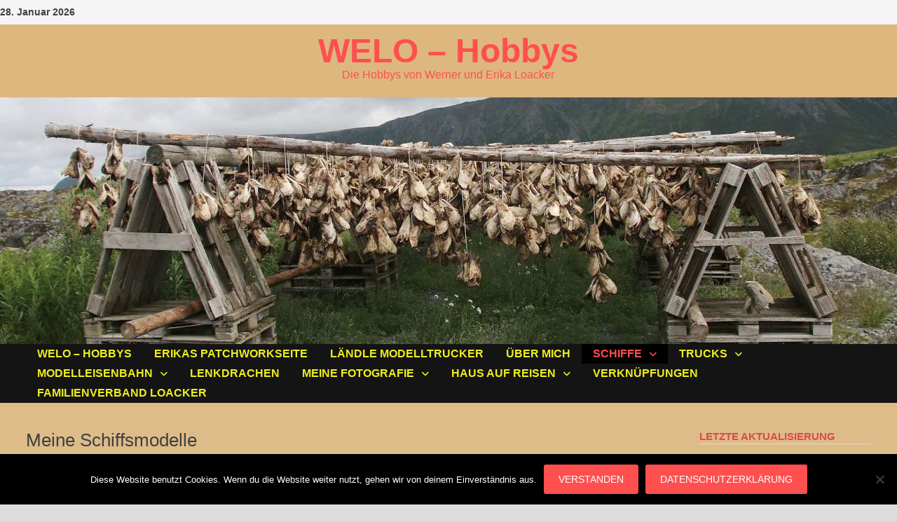

--- FILE ---
content_type: text/html; charset=UTF-8
request_url: https://www.welo-hobbys.at/schiffsmodelle/
body_size: 59978
content:
<!doctype html>
<html lang="de">
<head>
	<meta charset="UTF-8">
	<meta name="viewport" content="width=device-width, initial-scale=1">
	<link rel="profile" href="https://gmpg.org/xfn/11">

	<title>Meine Schiffsmodelle &#8211; WELO &#8211; Hobbys</title>
<meta name='robots' content='max-image-preview:large' />
<link rel="alternate" type="application/rss+xml" title="WELO - Hobbys &raquo; Feed" href="https://www.welo-hobbys.at/feed/" />
<link rel="alternate" type="application/rss+xml" title="WELO - Hobbys &raquo; Kommentar-Feed" href="https://www.welo-hobbys.at/comments/feed/" />
<link rel="alternate" title="oEmbed (JSON)" type="application/json+oembed" href="https://www.welo-hobbys.at/wp-json/oembed/1.0/embed?url=https%3A%2F%2Fwww.welo-hobbys.at%2Fschiffsmodelle%2F" />
<link rel="alternate" title="oEmbed (XML)" type="text/xml+oembed" href="https://www.welo-hobbys.at/wp-json/oembed/1.0/embed?url=https%3A%2F%2Fwww.welo-hobbys.at%2Fschiffsmodelle%2F&#038;format=xml" />
<style id='wp-img-auto-sizes-contain-inline-css' type='text/css'>
img:is([sizes=auto i],[sizes^="auto," i]){contain-intrinsic-size:3000px 1500px}
/*# sourceURL=wp-img-auto-sizes-contain-inline-css */
</style>
<style id='wp-emoji-styles-inline-css' type='text/css'>

	img.wp-smiley, img.emoji {
		display: inline !important;
		border: none !important;
		box-shadow: none !important;
		height: 1em !important;
		width: 1em !important;
		margin: 0 0.07em !important;
		vertical-align: -0.1em !important;
		background: none !important;
		padding: 0 !important;
	}
/*# sourceURL=wp-emoji-styles-inline-css */
</style>
<style id='wp-block-library-inline-css' type='text/css'>
:root{--wp-block-synced-color:#7a00df;--wp-block-synced-color--rgb:122,0,223;--wp-bound-block-color:var(--wp-block-synced-color);--wp-editor-canvas-background:#ddd;--wp-admin-theme-color:#007cba;--wp-admin-theme-color--rgb:0,124,186;--wp-admin-theme-color-darker-10:#006ba1;--wp-admin-theme-color-darker-10--rgb:0,107,160.5;--wp-admin-theme-color-darker-20:#005a87;--wp-admin-theme-color-darker-20--rgb:0,90,135;--wp-admin-border-width-focus:2px}@media (min-resolution:192dpi){:root{--wp-admin-border-width-focus:1.5px}}.wp-element-button{cursor:pointer}:root .has-very-light-gray-background-color{background-color:#eee}:root .has-very-dark-gray-background-color{background-color:#313131}:root .has-very-light-gray-color{color:#eee}:root .has-very-dark-gray-color{color:#313131}:root .has-vivid-green-cyan-to-vivid-cyan-blue-gradient-background{background:linear-gradient(135deg,#00d084,#0693e3)}:root .has-purple-crush-gradient-background{background:linear-gradient(135deg,#34e2e4,#4721fb 50%,#ab1dfe)}:root .has-hazy-dawn-gradient-background{background:linear-gradient(135deg,#faaca8,#dad0ec)}:root .has-subdued-olive-gradient-background{background:linear-gradient(135deg,#fafae1,#67a671)}:root .has-atomic-cream-gradient-background{background:linear-gradient(135deg,#fdd79a,#004a59)}:root .has-nightshade-gradient-background{background:linear-gradient(135deg,#330968,#31cdcf)}:root .has-midnight-gradient-background{background:linear-gradient(135deg,#020381,#2874fc)}:root{--wp--preset--font-size--normal:16px;--wp--preset--font-size--huge:42px}.has-regular-font-size{font-size:1em}.has-larger-font-size{font-size:2.625em}.has-normal-font-size{font-size:var(--wp--preset--font-size--normal)}.has-huge-font-size{font-size:var(--wp--preset--font-size--huge)}.has-text-align-center{text-align:center}.has-text-align-left{text-align:left}.has-text-align-right{text-align:right}.has-fit-text{white-space:nowrap!important}#end-resizable-editor-section{display:none}.aligncenter{clear:both}.items-justified-left{justify-content:flex-start}.items-justified-center{justify-content:center}.items-justified-right{justify-content:flex-end}.items-justified-space-between{justify-content:space-between}.screen-reader-text{border:0;clip-path:inset(50%);height:1px;margin:-1px;overflow:hidden;padding:0;position:absolute;width:1px;word-wrap:normal!important}.screen-reader-text:focus{background-color:#ddd;clip-path:none;color:#444;display:block;font-size:1em;height:auto;left:5px;line-height:normal;padding:15px 23px 14px;text-decoration:none;top:5px;width:auto;z-index:100000}html :where(.has-border-color){border-style:solid}html :where([style*=border-top-color]){border-top-style:solid}html :where([style*=border-right-color]){border-right-style:solid}html :where([style*=border-bottom-color]){border-bottom-style:solid}html :where([style*=border-left-color]){border-left-style:solid}html :where([style*=border-width]){border-style:solid}html :where([style*=border-top-width]){border-top-style:solid}html :where([style*=border-right-width]){border-right-style:solid}html :where([style*=border-bottom-width]){border-bottom-style:solid}html :where([style*=border-left-width]){border-left-style:solid}html :where(img[class*=wp-image-]){height:auto;max-width:100%}:where(figure){margin:0 0 1em}html :where(.is-position-sticky){--wp-admin--admin-bar--position-offset:var(--wp-admin--admin-bar--height,0px)}@media screen and (max-width:600px){html :where(.is-position-sticky){--wp-admin--admin-bar--position-offset:0px}}

/*# sourceURL=wp-block-library-inline-css */
</style><style id='global-styles-inline-css' type='text/css'>
:root{--wp--preset--aspect-ratio--square: 1;--wp--preset--aspect-ratio--4-3: 4/3;--wp--preset--aspect-ratio--3-4: 3/4;--wp--preset--aspect-ratio--3-2: 3/2;--wp--preset--aspect-ratio--2-3: 2/3;--wp--preset--aspect-ratio--16-9: 16/9;--wp--preset--aspect-ratio--9-16: 9/16;--wp--preset--color--black: #000000;--wp--preset--color--cyan-bluish-gray: #abb8c3;--wp--preset--color--white: #ffffff;--wp--preset--color--pale-pink: #f78da7;--wp--preset--color--vivid-red: #cf2e2e;--wp--preset--color--luminous-vivid-orange: #ff6900;--wp--preset--color--luminous-vivid-amber: #fcb900;--wp--preset--color--light-green-cyan: #7bdcb5;--wp--preset--color--vivid-green-cyan: #00d084;--wp--preset--color--pale-cyan-blue: #8ed1fc;--wp--preset--color--vivid-cyan-blue: #0693e3;--wp--preset--color--vivid-purple: #9b51e0;--wp--preset--gradient--vivid-cyan-blue-to-vivid-purple: linear-gradient(135deg,rgb(6,147,227) 0%,rgb(155,81,224) 100%);--wp--preset--gradient--light-green-cyan-to-vivid-green-cyan: linear-gradient(135deg,rgb(122,220,180) 0%,rgb(0,208,130) 100%);--wp--preset--gradient--luminous-vivid-amber-to-luminous-vivid-orange: linear-gradient(135deg,rgb(252,185,0) 0%,rgb(255,105,0) 100%);--wp--preset--gradient--luminous-vivid-orange-to-vivid-red: linear-gradient(135deg,rgb(255,105,0) 0%,rgb(207,46,46) 100%);--wp--preset--gradient--very-light-gray-to-cyan-bluish-gray: linear-gradient(135deg,rgb(238,238,238) 0%,rgb(169,184,195) 100%);--wp--preset--gradient--cool-to-warm-spectrum: linear-gradient(135deg,rgb(74,234,220) 0%,rgb(151,120,209) 20%,rgb(207,42,186) 40%,rgb(238,44,130) 60%,rgb(251,105,98) 80%,rgb(254,248,76) 100%);--wp--preset--gradient--blush-light-purple: linear-gradient(135deg,rgb(255,206,236) 0%,rgb(152,150,240) 100%);--wp--preset--gradient--blush-bordeaux: linear-gradient(135deg,rgb(254,205,165) 0%,rgb(254,45,45) 50%,rgb(107,0,62) 100%);--wp--preset--gradient--luminous-dusk: linear-gradient(135deg,rgb(255,203,112) 0%,rgb(199,81,192) 50%,rgb(65,88,208) 100%);--wp--preset--gradient--pale-ocean: linear-gradient(135deg,rgb(255,245,203) 0%,rgb(182,227,212) 50%,rgb(51,167,181) 100%);--wp--preset--gradient--electric-grass: linear-gradient(135deg,rgb(202,248,128) 0%,rgb(113,206,126) 100%);--wp--preset--gradient--midnight: linear-gradient(135deg,rgb(2,3,129) 0%,rgb(40,116,252) 100%);--wp--preset--font-size--small: 13px;--wp--preset--font-size--medium: 20px;--wp--preset--font-size--large: 36px;--wp--preset--font-size--x-large: 42px;--wp--preset--spacing--20: 0.44rem;--wp--preset--spacing--30: 0.67rem;--wp--preset--spacing--40: 1rem;--wp--preset--spacing--50: 1.5rem;--wp--preset--spacing--60: 2.25rem;--wp--preset--spacing--70: 3.38rem;--wp--preset--spacing--80: 5.06rem;--wp--preset--shadow--natural: 6px 6px 9px rgba(0, 0, 0, 0.2);--wp--preset--shadow--deep: 12px 12px 50px rgba(0, 0, 0, 0.4);--wp--preset--shadow--sharp: 6px 6px 0px rgba(0, 0, 0, 0.2);--wp--preset--shadow--outlined: 6px 6px 0px -3px rgb(255, 255, 255), 6px 6px rgb(0, 0, 0);--wp--preset--shadow--crisp: 6px 6px 0px rgb(0, 0, 0);}:where(.is-layout-flex){gap: 0.5em;}:where(.is-layout-grid){gap: 0.5em;}body .is-layout-flex{display: flex;}.is-layout-flex{flex-wrap: wrap;align-items: center;}.is-layout-flex > :is(*, div){margin: 0;}body .is-layout-grid{display: grid;}.is-layout-grid > :is(*, div){margin: 0;}:where(.wp-block-columns.is-layout-flex){gap: 2em;}:where(.wp-block-columns.is-layout-grid){gap: 2em;}:where(.wp-block-post-template.is-layout-flex){gap: 1.25em;}:where(.wp-block-post-template.is-layout-grid){gap: 1.25em;}.has-black-color{color: var(--wp--preset--color--black) !important;}.has-cyan-bluish-gray-color{color: var(--wp--preset--color--cyan-bluish-gray) !important;}.has-white-color{color: var(--wp--preset--color--white) !important;}.has-pale-pink-color{color: var(--wp--preset--color--pale-pink) !important;}.has-vivid-red-color{color: var(--wp--preset--color--vivid-red) !important;}.has-luminous-vivid-orange-color{color: var(--wp--preset--color--luminous-vivid-orange) !important;}.has-luminous-vivid-amber-color{color: var(--wp--preset--color--luminous-vivid-amber) !important;}.has-light-green-cyan-color{color: var(--wp--preset--color--light-green-cyan) !important;}.has-vivid-green-cyan-color{color: var(--wp--preset--color--vivid-green-cyan) !important;}.has-pale-cyan-blue-color{color: var(--wp--preset--color--pale-cyan-blue) !important;}.has-vivid-cyan-blue-color{color: var(--wp--preset--color--vivid-cyan-blue) !important;}.has-vivid-purple-color{color: var(--wp--preset--color--vivid-purple) !important;}.has-black-background-color{background-color: var(--wp--preset--color--black) !important;}.has-cyan-bluish-gray-background-color{background-color: var(--wp--preset--color--cyan-bluish-gray) !important;}.has-white-background-color{background-color: var(--wp--preset--color--white) !important;}.has-pale-pink-background-color{background-color: var(--wp--preset--color--pale-pink) !important;}.has-vivid-red-background-color{background-color: var(--wp--preset--color--vivid-red) !important;}.has-luminous-vivid-orange-background-color{background-color: var(--wp--preset--color--luminous-vivid-orange) !important;}.has-luminous-vivid-amber-background-color{background-color: var(--wp--preset--color--luminous-vivid-amber) !important;}.has-light-green-cyan-background-color{background-color: var(--wp--preset--color--light-green-cyan) !important;}.has-vivid-green-cyan-background-color{background-color: var(--wp--preset--color--vivid-green-cyan) !important;}.has-pale-cyan-blue-background-color{background-color: var(--wp--preset--color--pale-cyan-blue) !important;}.has-vivid-cyan-blue-background-color{background-color: var(--wp--preset--color--vivid-cyan-blue) !important;}.has-vivid-purple-background-color{background-color: var(--wp--preset--color--vivid-purple) !important;}.has-black-border-color{border-color: var(--wp--preset--color--black) !important;}.has-cyan-bluish-gray-border-color{border-color: var(--wp--preset--color--cyan-bluish-gray) !important;}.has-white-border-color{border-color: var(--wp--preset--color--white) !important;}.has-pale-pink-border-color{border-color: var(--wp--preset--color--pale-pink) !important;}.has-vivid-red-border-color{border-color: var(--wp--preset--color--vivid-red) !important;}.has-luminous-vivid-orange-border-color{border-color: var(--wp--preset--color--luminous-vivid-orange) !important;}.has-luminous-vivid-amber-border-color{border-color: var(--wp--preset--color--luminous-vivid-amber) !important;}.has-light-green-cyan-border-color{border-color: var(--wp--preset--color--light-green-cyan) !important;}.has-vivid-green-cyan-border-color{border-color: var(--wp--preset--color--vivid-green-cyan) !important;}.has-pale-cyan-blue-border-color{border-color: var(--wp--preset--color--pale-cyan-blue) !important;}.has-vivid-cyan-blue-border-color{border-color: var(--wp--preset--color--vivid-cyan-blue) !important;}.has-vivid-purple-border-color{border-color: var(--wp--preset--color--vivid-purple) !important;}.has-vivid-cyan-blue-to-vivid-purple-gradient-background{background: var(--wp--preset--gradient--vivid-cyan-blue-to-vivid-purple) !important;}.has-light-green-cyan-to-vivid-green-cyan-gradient-background{background: var(--wp--preset--gradient--light-green-cyan-to-vivid-green-cyan) !important;}.has-luminous-vivid-amber-to-luminous-vivid-orange-gradient-background{background: var(--wp--preset--gradient--luminous-vivid-amber-to-luminous-vivid-orange) !important;}.has-luminous-vivid-orange-to-vivid-red-gradient-background{background: var(--wp--preset--gradient--luminous-vivid-orange-to-vivid-red) !important;}.has-very-light-gray-to-cyan-bluish-gray-gradient-background{background: var(--wp--preset--gradient--very-light-gray-to-cyan-bluish-gray) !important;}.has-cool-to-warm-spectrum-gradient-background{background: var(--wp--preset--gradient--cool-to-warm-spectrum) !important;}.has-blush-light-purple-gradient-background{background: var(--wp--preset--gradient--blush-light-purple) !important;}.has-blush-bordeaux-gradient-background{background: var(--wp--preset--gradient--blush-bordeaux) !important;}.has-luminous-dusk-gradient-background{background: var(--wp--preset--gradient--luminous-dusk) !important;}.has-pale-ocean-gradient-background{background: var(--wp--preset--gradient--pale-ocean) !important;}.has-electric-grass-gradient-background{background: var(--wp--preset--gradient--electric-grass) !important;}.has-midnight-gradient-background{background: var(--wp--preset--gradient--midnight) !important;}.has-small-font-size{font-size: var(--wp--preset--font-size--small) !important;}.has-medium-font-size{font-size: var(--wp--preset--font-size--medium) !important;}.has-large-font-size{font-size: var(--wp--preset--font-size--large) !important;}.has-x-large-font-size{font-size: var(--wp--preset--font-size--x-large) !important;}
/*# sourceURL=global-styles-inline-css */
</style>

<style id='classic-theme-styles-inline-css' type='text/css'>
/*! This file is auto-generated */
.wp-block-button__link{color:#fff;background-color:#32373c;border-radius:9999px;box-shadow:none;text-decoration:none;padding:calc(.667em + 2px) calc(1.333em + 2px);font-size:1.125em}.wp-block-file__button{background:#32373c;color:#fff;text-decoration:none}
/*# sourceURL=/wp-includes/css/classic-themes.min.css */
</style>
<link rel='stylesheet' id='contact-form-7-css' href='https://www.welo-hobbys.at/wp-content/plugins/contact-form-7/includes/css/styles.css?ver=6.1.4' type='text/css' media='all' />
<link rel='stylesheet' id='cookie-notice-front-css' href='https://www.welo-hobbys.at/wp-content/plugins/cookie-notice/css/front.min.css?ver=2.5.9' type='text/css' media='all' />
<link rel='stylesheet' id='font-awesome-css' href='https://www.welo-hobbys.at/wp-content/themes/bam/assets/fonts/css/all.min.css?ver=6.7.2' type='text/css' media='all' />
<link rel='stylesheet' id='bam-style-css' href='https://www.welo-hobbys.at/wp-content/themes/bam/style.css?ver=1.3.5' type='text/css' media='all' />
<link rel='stylesheet' id='slb_core-css' href='https://www.welo-hobbys.at/wp-content/plugins/simple-lightbox/client/css/app.css?ver=2.9.4' type='text/css' media='all' />
<script type="text/javascript" id="cookie-notice-front-js-before">
/* <![CDATA[ */
var cnArgs = {"ajaxUrl":"https:\/\/www.welo-hobbys.at\/wp-admin\/admin-ajax.php","nonce":"da26f0f78d","hideEffect":"fade","position":"bottom","onScroll":false,"onScrollOffset":100,"onClick":false,"cookieName":"cookie_notice_accepted","cookieTime":2592000,"cookieTimeRejected":2592000,"globalCookie":false,"redirection":false,"cache":false,"revokeCookies":false,"revokeCookiesOpt":"automatic"};

//# sourceURL=cookie-notice-front-js-before
/* ]]> */
</script>
<script type="text/javascript" src="https://www.welo-hobbys.at/wp-content/plugins/cookie-notice/js/front.min.js?ver=2.5.9" id="cookie-notice-front-js"></script>
<link rel="https://api.w.org/" href="https://www.welo-hobbys.at/wp-json/" /><link rel="alternate" title="JSON" type="application/json" href="https://www.welo-hobbys.at/wp-json/wp/v2/pages/537" /><link rel="EditURI" type="application/rsd+xml" title="RSD" href="https://www.welo-hobbys.at/xmlrpc.php?rsd" />
<meta name="generator" content="WordPress 6.9" />
<link rel="canonical" href="https://www.welo-hobbys.at/schiffsmodelle/" />
<link rel='shortlink' href='https://www.welo-hobbys.at/?p=537' />
<!-- Analytics by WP Statistics - https://wp-statistics.com -->
		<style type="text/css">
				</style>
		<style type="text/css" id="custom-background-css">
body.custom-background { background-color: #ddb573; }
</style>
	
		<style type="text/css" id="theme-custom-css">
			/* Header CSS */
                    body.boxed-layout #page {
                        max-width: 1320px;
                    }
                
                    @media ( min-width: 768px ) {
                        #primary {
                            width: 73%;
                        }
                    }
                
                    @media ( min-width: 768px ) {
                        #secondary {
                            width: 22%;
                        }
                    }
                /* Color CSS */
                    .site-title a, .site-description,
                    .site-header.horizontal-style .site-description {
                        color: #ff4f4f;
                    }
                
                    .page-content a:hover,
                    .entry-content a:hover {
                        color: #00aeef;
                    }
                
                    body.boxed-layout.custom-background,
                    body.boxed-layout {
                        background-color: #dddddd;
                    }
                
                    body.boxed-layout #page {
                        background: #ddbc89;
                    }
                
                    body.boxed-layout.custom-background.separate-containers,
                    body.boxed-layout.separate-containers {
                        background-color: #dddddd;
                    }
                
                    body.wide-layout.custom-background.separate-containers,
                    body.wide-layout.separate-containers {
                        background-color: #eeeeee;
                    }
                /* Header CSS */
                        .site-header.default-style .main-navigation ul li a, .site-header.default-style .bam-search-button-icon, .site-header.default-style .menu-toggle { line-height: 28px; }
                        .site-header.default-style .main-navigation ul ul li a { line-height: 1.3; }
                        .site-header.default-style .bam-search-box-container { top: 28px }
                    
                        .site-header.default-style { background-color: #ddb77e; }
                    
                        .site-header.default-style .main-navigation ul li a, .bam-search-button-icon, .menu-toggle { color: #eeee22; }
                    
                        .site-header.default-style .main-navigation ul li a:hover { background-color: #000000; }
                        .site-header.default-style .main-navigation .current_page_item > a, .site-header.default-style .main-navigation .current-menu-item > a, .site-header.default-style .main-navigation .current_page_ancestor > a, .site-header.default-style .main-navigation .current-menu-ancestor > a { background-color: #000000; }
                    
                        .site-header.default-style #site-header-inner {
                            padding-top: 12px;
                        }
                    
                        .site-header.default-style #site-header-inner {
                            padding-bottom: 12px;
                        }
                    /* Top Bar CSS */
                    .bam-topbar, .top-navigation ul ul {
                        background: #f5f5f5;
                    }
                /* Typography CSS */body, button, input, select, optgroup, textarea{font-weight:500;font-size:14px;line-height:1;}h1, h2, h3, h4, h5, h6, .site-title, .bam-entry .entry-title a, .widget-title, .is-style-bam-widget-title, .entry-title, .related-section-title, .related-post-title a, .single .entry-title, .archive .page-title{line-height:1;}h1{font-size:26px;line-height:1.1;}h2{font-size:15px;line-height:1.1;}h3{font-size:25px;}.site-title, .site-header.horizontal-style .site-title{font-weight:700;font-size:48px;line-height:1.1;}.main-navigation ul ul a, .site-header.default-style .main-navigation ul ul a, .site-header.horizontal-style .main-navigation ul ul a{line-height:1;}.page-entry-title{line-height:1;}.widget-title, .is-style-bam-widget-title{font-size:15px;line-height:1;color:#dd4949;}		</style>

	</head>

<body class="wp-singular page-template-default page page-id-537 custom-background wp-embed-responsive wp-theme-bam cookies-not-set boxed-layout right-sidebar one-container">



<div id="page" class="site">
	<a class="skip-link screen-reader-text" href="#content">Zum Inhalt springen</a>

	
<div id="topbar" class="bam-topbar clearfix">

    <div class="container-fluid">

                    <span class="bam-date">28. Januar 2026</span>
        
        
        
    </div>

</div>
	


<header id="masthead" class="site-header default-style">

    
    

<div id="site-header-inner" class="clearfix container center-logo">

    <div class="site-branding">
    <div class="site-branding-inner">

        
        <div class="site-branding-text">
                            <p class="site-title"><a href="https://www.welo-hobbys.at/" rel="home">WELO &#8211; Hobbys</a></p>
                                <p class="site-description">Die Hobbys von Werner und Erika Loacker</p>
                    </div><!-- .site-branding-text -->

    </div><!-- .site-branding-inner -->
</div><!-- .site-branding -->
        
</div><!-- #site-header-inner -->

<div class="th-header-image clearfix"><img src="https://www.welo-hobbys.at/wp-content/uploads/2018/01/cropped-HP-Norwegen-2017-2017-091.jpg" height="352" width="1280" alt="" /></div>

<nav id="site-navigation" class="main-navigation">

    <div id="site-navigation-inner" class="container align-left">
        
        <div class="menu-welo-hobbys-menue-container"><ul id="primary-menu" class="menu"><li id="menu-item-1520" class="menu-item menu-item-type-post_type menu-item-object-page menu-item-home menu-item-1520"><a href="https://www.welo-hobbys.at/">WELO – Hobbys</a></li>
<li id="menu-item-207" class="menu-item menu-item-type-post_type menu-item-object-page menu-item-207"><a href="http://www.welo-hobbys.at/erika">Erikas Patchworkseite</a></li>
<li id="menu-item-195" class="menu-item menu-item-type-post_type menu-item-object-page menu-item-195"><a href="http://www.welo-hobbys.at/laendle-modelltrucker" title="http://welo-hobbys.at/laendle-modelltrucker">Ländle Modelltrucker</a></li>
<li id="menu-item-226" class="menu-item menu-item-type-post_type menu-item-object-page menu-item-226"><a href="https://www.welo-hobbys.at/ueber-mich/">Über mich</a></li>
<li id="menu-item-217" class="menu-item menu-item-type-post_type menu-item-object-page current-menu-ancestor current-menu-parent current_page_parent current_page_ancestor menu-item-has-children menu-item-217"><a href="https://www.welo-hobbys.at/schiffmodelle/">Schiffe</a>
<ul class="sub-menu">
	<li id="menu-item-2368" class="menu-item menu-item-type-post_type menu-item-object-post menu-item-2368"><a href="https://www.welo-hobbys.at/galerie-baubericht-saugbagger/">Baubericht Saugbagger Ludwig Franzius</a></li>
	<li id="menu-item-2371" class="menu-item menu-item-type-post_type menu-item-object-post menu-item-2371"><a href="https://www.welo-hobbys.at/galerie-ludwig-franzius/">Bilder Saugbagger Ludwig Franzius</a></li>
	<li id="menu-item-539" class="menu-item menu-item-type-post_type menu-item-object-page current-menu-item page_item page-item-537 current_page_item menu-item-539"><a href="https://www.welo-hobbys.at/schiffsmodelle/" aria-current="page">Meine Schiffsmodelle</a></li>
</ul>
</li>
<li id="menu-item-802" class="menu-item menu-item-type-post_type menu-item-object-page menu-item-has-children menu-item-802"><a href="https://www.welo-hobbys.at/trucks/">Trucks</a>
<ul class="sub-menu">
	<li id="menu-item-2377" class="menu-item menu-item-type-post_type menu-item-object-post menu-item-2377"><a href="https://www.welo-hobbys.at/galerie-tankstelle/">Projekt Tankstelle</a></li>
	<li id="menu-item-2375" class="menu-item menu-item-type-post_type menu-item-object-post menu-item-2375"><a href="https://www.welo-hobbys.at/projekt-beton-leitwaende/">Projekt Beton-Leitwände</a></li>
	<li id="menu-item-2373" class="menu-item menu-item-type-post_type menu-item-object-post menu-item-2373"><a href="https://www.welo-hobbys.at/galerie-trucks/">Meine Trucks</a></li>
</ul>
</li>
<li id="menu-item-236" class="menu-item menu-item-type-post_type menu-item-object-page menu-item-has-children menu-item-236"><a href="https://www.welo-hobbys.at/modelleisenbahn/">Modelleisenbahn</a>
<ul class="sub-menu">
	<li id="menu-item-1689" class="menu-item menu-item-type-post_type menu-item-object-post menu-item-1689"><a href="https://www.welo-hobbys.at/neubeginn-mit-digitalisierung-november-2011/">Neubeginn 2011</a></li>
	<li id="menu-item-225" class="menu-item menu-item-type-post_type menu-item-object-page menu-item-225"><a href="https://www.welo-hobbys.at/anlagenbilder/">Anlagenbilder 2011 – 2015</a></li>
	<li id="menu-item-1711" class="menu-item menu-item-type-post_type menu-item-object-post menu-item-1711"><a href="https://www.welo-hobbys.at/eisenbahn-neues/">Anlage Neubau 2015</a></li>
	<li id="menu-item-1699" class="menu-item menu-item-type-post_type menu-item-object-post menu-item-1699"><a href="https://www.welo-hobbys.at/neue-anlage-oktober-2015/">Anlagenbilder ab 2015</a></li>
	<li id="menu-item-3141" class="menu-item menu-item-type-post_type menu-item-object-post menu-item-3141"><a href="https://www.welo-hobbys.at/modellbahnanlage-jaenner-2023/">Modellbahnanlage Jänner 2023</a></li>
	<li id="menu-item-3097" class="menu-item menu-item-type-post_type menu-item-object-post menu-item-3097"><a href="https://www.welo-hobbys.at/meine-modellbahnanlage-videos/">Meine Modellbahnanlage Videos</a></li>
	<li id="menu-item-224" class="menu-item menu-item-type-post_type menu-item-object-page menu-item-224"><a href="https://www.welo-hobbys.at/lokomotiven/">Lokomotiven</a></li>
	<li id="menu-item-239" class="menu-item menu-item-type-post_type menu-item-object-page menu-item-239"><a href="https://www.welo-hobbys.at/waggons/">Waggons</a></li>
</ul>
</li>
<li id="menu-item-2380" class="menu-item menu-item-type-post_type menu-item-object-post menu-item-2380"><a href="https://www.welo-hobbys.at/lenkdrachen/">Lenkdrachen</a></li>
<li id="menu-item-1860" class="menu-item menu-item-type-post_type menu-item-object-page menu-item-has-children menu-item-1860"><a href="https://www.welo-hobbys.at/fotografie/">Meine Fotografie</a>
<ul class="sub-menu">
	<li id="menu-item-2056" class="menu-item menu-item-type-post_type menu-item-object-post menu-item-2056"><a href="https://www.welo-hobbys.at/seifenblasen-gefroren-jaenner-2017/">Seifenblasen Gefroren Jänner 2017</a></li>
	<li id="menu-item-2053" class="menu-item menu-item-type-post_type menu-item-object-post menu-item-2053"><a href="https://www.welo-hobbys.at/fotowalking-21-1-2017-zerbrechlich/">Fotowalking  21.1.2017  Zerbrechlich</a></li>
	<li id="menu-item-2054" class="menu-item menu-item-type-post_type menu-item-object-post menu-item-2054"><a href="https://www.welo-hobbys.at/fotowalking-11-6-2015-bewegung/">Fotowalking 11.6.2015 Bewegung</a></li>
	<li id="menu-item-2055" class="menu-item menu-item-type-post_type menu-item-object-post menu-item-2055"><a href="https://www.welo-hobbys.at/fotomaraton-dornbirn-2015/">Fotomaraton Dornbirn 2015</a></li>
	<li id="menu-item-2405" class="menu-item menu-item-type-post_type menu-item-object-post menu-item-2405"><a href="https://www.welo-hobbys.at/floristik/">Floristik</a></li>
</ul>
</li>
<li id="menu-item-2150" class="menu-item menu-item-type-post_type menu-item-object-page menu-item-has-children menu-item-2150"><a href="https://www.welo-hobbys.at/mit-dem-haus-auf-reisen/">Haus auf Reisen</a>
<ul class="sub-menu">
	<li id="menu-item-2797" class="menu-item menu-item-type-post_type menu-item-object-post menu-item-2797"><a href="https://www.welo-hobbys.at/norwegen-tour-2017/">Norwegen Tour 2017</a></li>
	<li id="menu-item-2348" class="menu-item menu-item-type-post_type menu-item-object-post menu-item-2348"><a href="https://www.welo-hobbys.at/norwegen-tour-2014/">Norwegen Tour 2014</a></li>
</ul>
</li>
<li id="menu-item-232" class="menu-item menu-item-type-post_type menu-item-object-page menu-item-232"><a href="https://www.welo-hobbys.at/links/">Verknüpfungen</a></li>
<li id="menu-item-2418" class="menu-item menu-item-type-post_type menu-item-object-page menu-item-2418"><a href="https://www.welo-hobbys.at/familienverband-loacker/">Familienverband LOACKER</a></li>
</ul></div>
        <button class="menu-toggle" aria-controls="primary-menu" aria-expanded="false" data-toggle-target=".mobile-navigation"><i class="fas fa-bars"></i>Menü</button>
        
    </div><!-- .container -->
    
</nav><!-- #site-navigation -->
<div class="mobile-dropdown">
    <nav class="mobile-navigation">
        <div class="menu-welo-hobbys-menue-container"><ul id="primary-menu-mobile" class="menu"><li class="menu-item menu-item-type-post_type menu-item-object-page menu-item-home menu-item-1520"><a href="https://www.welo-hobbys.at/">WELO – Hobbys</a></li>
<li class="menu-item menu-item-type-post_type menu-item-object-page menu-item-207"><a href="http://www.welo-hobbys.at/erika">Erikas Patchworkseite</a></li>
<li class="menu-item menu-item-type-post_type menu-item-object-page menu-item-195"><a href="http://www.welo-hobbys.at/laendle-modelltrucker" title="http://welo-hobbys.at/laendle-modelltrucker">Ländle Modelltrucker</a></li>
<li class="menu-item menu-item-type-post_type menu-item-object-page menu-item-226"><a href="https://www.welo-hobbys.at/ueber-mich/">Über mich</a></li>
<li class="menu-item menu-item-type-post_type menu-item-object-page current-menu-ancestor current-menu-parent current_page_parent current_page_ancestor menu-item-has-children menu-item-217"><a href="https://www.welo-hobbys.at/schiffmodelle/">Schiffe</a><button class="dropdown-toggle" data-toggle-target=".mobile-navigation .menu-item-217 > .sub-menu" aria-expanded="false"><span class="screen-reader-text">Untermenü anzeigen</span></button>
<ul class="sub-menu">
	<li class="menu-item menu-item-type-post_type menu-item-object-post menu-item-2368"><a href="https://www.welo-hobbys.at/galerie-baubericht-saugbagger/">Baubericht Saugbagger Ludwig Franzius</a></li>
	<li class="menu-item menu-item-type-post_type menu-item-object-post menu-item-2371"><a href="https://www.welo-hobbys.at/galerie-ludwig-franzius/">Bilder Saugbagger Ludwig Franzius</a></li>
	<li class="menu-item menu-item-type-post_type menu-item-object-page current-menu-item page_item page-item-537 current_page_item menu-item-539"><a href="https://www.welo-hobbys.at/schiffsmodelle/" aria-current="page">Meine Schiffsmodelle</a></li>
</ul>
</li>
<li class="menu-item menu-item-type-post_type menu-item-object-page menu-item-has-children menu-item-802"><a href="https://www.welo-hobbys.at/trucks/">Trucks</a><button class="dropdown-toggle" data-toggle-target=".mobile-navigation .menu-item-802 > .sub-menu" aria-expanded="false"><span class="screen-reader-text">Untermenü anzeigen</span></button>
<ul class="sub-menu">
	<li class="menu-item menu-item-type-post_type menu-item-object-post menu-item-2377"><a href="https://www.welo-hobbys.at/galerie-tankstelle/">Projekt Tankstelle</a></li>
	<li class="menu-item menu-item-type-post_type menu-item-object-post menu-item-2375"><a href="https://www.welo-hobbys.at/projekt-beton-leitwaende/">Projekt Beton-Leitwände</a></li>
	<li class="menu-item menu-item-type-post_type menu-item-object-post menu-item-2373"><a href="https://www.welo-hobbys.at/galerie-trucks/">Meine Trucks</a></li>
</ul>
</li>
<li class="menu-item menu-item-type-post_type menu-item-object-page menu-item-has-children menu-item-236"><a href="https://www.welo-hobbys.at/modelleisenbahn/">Modelleisenbahn</a><button class="dropdown-toggle" data-toggle-target=".mobile-navigation .menu-item-236 > .sub-menu" aria-expanded="false"><span class="screen-reader-text">Untermenü anzeigen</span></button>
<ul class="sub-menu">
	<li class="menu-item menu-item-type-post_type menu-item-object-post menu-item-1689"><a href="https://www.welo-hobbys.at/neubeginn-mit-digitalisierung-november-2011/">Neubeginn 2011</a></li>
	<li class="menu-item menu-item-type-post_type menu-item-object-page menu-item-225"><a href="https://www.welo-hobbys.at/anlagenbilder/">Anlagenbilder 2011 – 2015</a></li>
	<li class="menu-item menu-item-type-post_type menu-item-object-post menu-item-1711"><a href="https://www.welo-hobbys.at/eisenbahn-neues/">Anlage Neubau 2015</a></li>
	<li class="menu-item menu-item-type-post_type menu-item-object-post menu-item-1699"><a href="https://www.welo-hobbys.at/neue-anlage-oktober-2015/">Anlagenbilder ab 2015</a></li>
	<li class="menu-item menu-item-type-post_type menu-item-object-post menu-item-3141"><a href="https://www.welo-hobbys.at/modellbahnanlage-jaenner-2023/">Modellbahnanlage Jänner 2023</a></li>
	<li class="menu-item menu-item-type-post_type menu-item-object-post menu-item-3097"><a href="https://www.welo-hobbys.at/meine-modellbahnanlage-videos/">Meine Modellbahnanlage Videos</a></li>
	<li class="menu-item menu-item-type-post_type menu-item-object-page menu-item-224"><a href="https://www.welo-hobbys.at/lokomotiven/">Lokomotiven</a></li>
	<li class="menu-item menu-item-type-post_type menu-item-object-page menu-item-239"><a href="https://www.welo-hobbys.at/waggons/">Waggons</a></li>
</ul>
</li>
<li class="menu-item menu-item-type-post_type menu-item-object-post menu-item-2380"><a href="https://www.welo-hobbys.at/lenkdrachen/">Lenkdrachen</a></li>
<li class="menu-item menu-item-type-post_type menu-item-object-page menu-item-has-children menu-item-1860"><a href="https://www.welo-hobbys.at/fotografie/">Meine Fotografie</a><button class="dropdown-toggle" data-toggle-target=".mobile-navigation .menu-item-1860 > .sub-menu" aria-expanded="false"><span class="screen-reader-text">Untermenü anzeigen</span></button>
<ul class="sub-menu">
	<li class="menu-item menu-item-type-post_type menu-item-object-post menu-item-2056"><a href="https://www.welo-hobbys.at/seifenblasen-gefroren-jaenner-2017/">Seifenblasen Gefroren Jänner 2017</a></li>
	<li class="menu-item menu-item-type-post_type menu-item-object-post menu-item-2053"><a href="https://www.welo-hobbys.at/fotowalking-21-1-2017-zerbrechlich/">Fotowalking  21.1.2017  Zerbrechlich</a></li>
	<li class="menu-item menu-item-type-post_type menu-item-object-post menu-item-2054"><a href="https://www.welo-hobbys.at/fotowalking-11-6-2015-bewegung/">Fotowalking 11.6.2015 Bewegung</a></li>
	<li class="menu-item menu-item-type-post_type menu-item-object-post menu-item-2055"><a href="https://www.welo-hobbys.at/fotomaraton-dornbirn-2015/">Fotomaraton Dornbirn 2015</a></li>
	<li class="menu-item menu-item-type-post_type menu-item-object-post menu-item-2405"><a href="https://www.welo-hobbys.at/floristik/">Floristik</a></li>
</ul>
</li>
<li class="menu-item menu-item-type-post_type menu-item-object-page menu-item-has-children menu-item-2150"><a href="https://www.welo-hobbys.at/mit-dem-haus-auf-reisen/">Haus auf Reisen</a><button class="dropdown-toggle" data-toggle-target=".mobile-navigation .menu-item-2150 > .sub-menu" aria-expanded="false"><span class="screen-reader-text">Untermenü anzeigen</span></button>
<ul class="sub-menu">
	<li class="menu-item menu-item-type-post_type menu-item-object-post menu-item-2797"><a href="https://www.welo-hobbys.at/norwegen-tour-2017/">Norwegen Tour 2017</a></li>
	<li class="menu-item menu-item-type-post_type menu-item-object-post menu-item-2348"><a href="https://www.welo-hobbys.at/norwegen-tour-2014/">Norwegen Tour 2014</a></li>
</ul>
</li>
<li class="menu-item menu-item-type-post_type menu-item-object-page menu-item-232"><a href="https://www.welo-hobbys.at/links/">Verknüpfungen</a></li>
<li class="menu-item menu-item-type-post_type menu-item-object-page menu-item-2418"><a href="https://www.welo-hobbys.at/familienverband-loacker/">Familienverband LOACKER</a></li>
</ul></div>    </nav>
</div>

    
    			<div class="bam-header-bg"></div>
         
</header><!-- #masthead -->


	
	<div id="content" class="site-content">
		<div class="container">

	
	<div id="primary" class="content-area">

		
		<main id="main" class="site-main">

			
			
<article id="post-537" class="post-537 page type-page status-publish hentry">

	
	
	<header class="entry-header">
		<h1 class="page-entry-title entry-title">Meine Schiffsmodelle</h1>	</header><!-- .entry-header -->

	
	
	
	<div class="entry-content">
		<p><a href="http://www.welo-hobbys.at/galerie-halny"><img decoding="async" class="alignleft  wp-image-534" src="http://www.welo-hobbys.at/wp-content/uploads/2015/02/Halny-Taufe-420x278.jpg" alt="Halny Taufe" width="168" height="113" /></a><span style="font-family: Helvetica; font-size: 14px; color: #003366;">1983 zur Gründung des 1. Vorarlberger Schiffsmodellclub<br />
taufte ich die Halny.</span><br />
<span style="font-family: Helvetica; font-size: 14px; color: #003366;"> Die Bauzeit betrug ca. 600 Stunden.</span></p>
<p><span style="color: #339966;"><a style="color: #339966;" href="http://www.welo-hobbys.at/galerie-halny"><span style="font-family: Helvetica; font-size: 14px;">Zur Galerie</span></a></span></p>
<p>&nbsp;</p>
<p><span style="font-family: Helvetica; font-size: 14px;"><a href="http://www.welo-hobbys.at/wp-content/uploads/2015/02/Walfangboot-Taufe.jpg" data-slb-active="1" data-slb-asset="1166449938" data-slb-internal="0" data-slb-group="537"><img decoding="async" class="  wp-image-542 alignleft" src="http://www.welo-hobbys.at/wp-content/uploads/2015/02/Walfangboot-Taufe-420x281.jpg" alt="Walfangboot Taufe" width="167" height="116" /></a></span><span style="font-size: 14px;"><br />
<span style="color: #003366;">Auch das Baukastenmodell Walfangboot Rau iX erhielt vom</span><br />
<span style="color: #003366;"> Poseidon die Erlaubnis zum Befahren der Gewässer.</span></span></p>
<p>&nbsp;</p>
<p>&nbsp;</p>
<p><span style="font-family: Helvetica; font-size: 14px;"><a href="http://www.welo-hobbys.at/wp-content/uploads/2015/02/Mississippi-Taufe.jpg" data-slb-active="1" data-slb-asset="1878469494" data-slb-internal="0" data-slb-group="537"><img decoding="async" class="  wp-image-557 alignleft" src="http://www.welo-hobbys.at/wp-content/uploads/2015/02/Mississippi-Taufe-420x270.jpg" alt="Mississippi Taufe" width="175" height="118" /></a><a href="http://www.welo-hobbys.at/wp-content/uploads/2015/02/Mississippidampfer-1.jpg" data-slb-active="1" data-slb-asset="1782760497" data-slb-internal="0" data-slb-group="537"><img loading="lazy" decoding="async" class="alignleft  wp-image-559" src="http://www.welo-hobbys.at/wp-content/uploads/2015/02/Mississippidampfer-1-420x273.jpg" alt="Mississippidampfer 1" width="177" height="120" /></a><br />
<span style="color: #003366;">Aller guten Dinge sind Drei.</span><br />
<span style="color: #003366;"> Und so bekam auch noch</span><br />
<span style="color: #003366;"> der Mississippidampfer seinen Segen</span>.</span></p>
<p>&nbsp;</p>
<p><a href="http://www.welo-hobbys.at/galerie-boote"><img loading="lazy" decoding="async" class="alignleft  wp-image-582" src="http://www.welo-hobbys.at/wp-content/uploads/2015/02/Police-01-420x315.jpg" alt="Police 01" width="178" height="137" /></a><br />
<span style="color: #339966;"><a style="color: #339966;" href="http://www.welo-hobbys.at/galerie-boote"><span style="font-family: Helvetica; font-size: 14px;">Meine restlichen Boote</span><span style="font-family: Helvetica; font-size: 14px;">.</span></a></span></p>
<p>&nbsp;</p>
<p>&nbsp;</p>
<p>&nbsp;</p>
<p><a href="http://www.welo-hobbys.at/galerie-baubericht-saugbagger/"><img loading="lazy" decoding="async" class="alignleft  wp-image-651" src="http://www.welo-hobbys.at/wp-content/uploads/2015/02/Saugbagger-Baubericht-Probefahrt-420x274.jpg" alt="Saugbagger Baubericht Probefahrt" width="183" height="122" /></a><span style="font-family: Helvetica; font-size: 14px;"><span style="color: #ff0000;"><br />
<span style="color: #339966;"><a style="color: #339966;" href="http://www.welo-hobbys.at/galerie-baubericht-saugbagger/">Hier</a></span></span> <span style="color: #003366;">geht es zum Baubericht und Bildern des</span><br />
<span style="color: #003366;"> Saugbaggers &#8222;Ludwig Franzius&#8220;</span></span></p>
<p>&nbsp;</p>
<p>&nbsp;</p>
<p><span style="font-size: 14px;"><a href="http://www.welo-hobbys.at/galerie-ludwig-franzius/"><img loading="lazy" decoding="async" class="alignleft  wp-image-879" src="http://www.welo-hobbys.at/wp-content/uploads/2015/03/Ludwig-Franzius-08-420x315.jpg" alt="Ludwig Franzius 08" width="188" height="145" /></a><br />
<span style="color: #003366;">Zum fertigen Modell</span> <span style="color: #339966;"><a style="color: #339966;" href="http://www.welo-hobbys.at/galerie-ludwig-franzius/">Ludwig Franzius</a></span>.</span></p>
<p>&nbsp;</p>
	</div><!-- .entry-content -->

	
	
		
</article><!-- #post-537 -->

			
		</main><!-- #main -->

		
	</div><!-- #primary -->

	


<aside id="secondary" class="widget-area">

	
	<section id="text-2" class="widget widget_text"><h4 class="widget-title">Letzte Aktualisierung</h4>			<div class="textwidget"><p>27.März 2025</p>
</div>
		</section>
		<section id="recent-posts-4" class="widget widget_recent_entries">
		<h4 class="widget-title">Neueste Beiträge</h4>
		<ul>
											<li>
					<a href="https://www.welo-hobbys.at/modellbahnanlage-jaenner-2023/">Modellbahnanlage Jänner 2023</a>
									</li>
											<li>
					<a href="https://www.welo-hobbys.at/meine-modellbahnanlage-videos/">Meine Modellbahnanlage Videos</a>
									</li>
											<li>
					<a href="https://www.welo-hobbys.at/norwegen-tour-2017/">Norwegen Tour 2017</a>
									</li>
											<li>
					<a href="https://www.welo-hobbys.at/floristik/">Floristik</a>
									</li>
											<li>
					<a href="https://www.welo-hobbys.at/norwegen-tour-2014/">Norwegen Tour 2014</a>
									</li>
					</ul>

		</section><section id="archives-2" class="widget widget_archive"><h4 class="widget-title">Archiv</h4>		<label class="screen-reader-text" for="archives-dropdown-2">Archiv</label>
		<select id="archives-dropdown-2" name="archive-dropdown">
			
			<option value="">Monat auswählen</option>
				<option value='https://www.welo-hobbys.at/2023/01/'> Januar 2023 </option>
	<option value='https://www.welo-hobbys.at/2018/01/'> Januar 2018 </option>
	<option value='https://www.welo-hobbys.at/2017/03/'> März 2017 </option>
	<option value='https://www.welo-hobbys.at/2016/03/'> März 2016 </option>
	<option value='https://www.welo-hobbys.at/2015/03/'> März 2015 </option>
	<option value='https://www.welo-hobbys.at/2015/02/'> Februar 2015 </option>

		</select>

			<script type="text/javascript">
/* <![CDATA[ */

( ( dropdownId ) => {
	const dropdown = document.getElementById( dropdownId );
	function onSelectChange() {
		setTimeout( () => {
			if ( 'escape' === dropdown.dataset.lastkey ) {
				return;
			}
			if ( dropdown.value ) {
				document.location.href = dropdown.value;
			}
		}, 250 );
	}
	function onKeyUp( event ) {
		if ( 'Escape' === event.key ) {
			dropdown.dataset.lastkey = 'escape';
		} else {
			delete dropdown.dataset.lastkey;
		}
	}
	function onClick() {
		delete dropdown.dataset.lastkey;
	}
	dropdown.addEventListener( 'keyup', onKeyUp );
	dropdown.addEventListener( 'click', onClick );
	dropdown.addEventListener( 'change', onSelectChange );
})( "archives-dropdown-2" );

//# sourceURL=WP_Widget_Archives%3A%3Awidget
/* ]]> */
</script>
</section><section id="categories-2" class="widget widget_categories"><h4 class="widget-title">Kategorien</h4><form action="https://www.welo-hobbys.at" method="get"><label class="screen-reader-text" for="cat">Kategorien</label><select  name='cat' id='cat' class='postform'>
	<option value='-1'>Kategorie auswählen</option>
	<option class="level-0" value="1">Allgemein</option>
	<option class="level-0" value="9">Galerie Eisenbahn</option>
	<option class="level-0" value="15">Galerie Meine Fotografien</option>
	<option class="level-0" value="17">Galerie Reisen</option>
	<option class="level-0" value="8">Galerie Schiffe</option>
	<option class="level-0" value="10">Galerie Trucks</option>
	<option class="level-0" value="11">Projekte</option>
</select>
</form><script type="text/javascript">
/* <![CDATA[ */

( ( dropdownId ) => {
	const dropdown = document.getElementById( dropdownId );
	function onSelectChange() {
		setTimeout( () => {
			if ( 'escape' === dropdown.dataset.lastkey ) {
				return;
			}
			if ( dropdown.value && parseInt( dropdown.value ) > 0 && dropdown instanceof HTMLSelectElement ) {
				dropdown.parentElement.submit();
			}
		}, 250 );
	}
	function onKeyUp( event ) {
		if ( 'Escape' === event.key ) {
			dropdown.dataset.lastkey = 'escape';
		} else {
			delete dropdown.dataset.lastkey;
		}
	}
	function onClick() {
		delete dropdown.dataset.lastkey;
	}
	dropdown.addEventListener( 'keyup', onKeyUp );
	dropdown.addEventListener( 'click', onClick );
	dropdown.addEventListener( 'change', onSelectChange );
})( "cat" );

//# sourceURL=WP_Widget_Categories%3A%3Awidget
/* ]]> */
</script>
</section><section id="text-3" class="widget widget_text">			<div class="textwidget"><a href="http://www.welo-hobbys.at/?p=293&amp;preview=true"><span style="font-size: 12pt; font-family: verdana,geneva;">Datenschutz</span></a>

</div>
		</section><section id="text-6" class="widget widget_text">			<div class="textwidget"></div>
		</section>
	
</aside><!-- #secondary -->

	</div><!-- .container -->
	</div><!-- #content -->

	
	
	<footer id="colophon" class="site-footer">

		
		
		<div class="footer-widget-area clearfix th-columns-3">
			<div class="container">
				<div class="footer-widget-area-inner">
					<div class="col column-1">
						<section id="meta-4" class="widget widget_meta"><h4 class="widget-title">Meta</h4>
		<ul>
						<li><a href="https://www.welo-hobbys.at/wp-login.php">Anmelden</a></li>
			<li><a href="https://www.welo-hobbys.at/feed/">Feed der Einträge</a></li>
			<li><a href="https://www.welo-hobbys.at/comments/feed/">Kommentar-Feed</a></li>

			<li><a href="https://de.wordpress.org/">WordPress.org</a></li>
		</ul>

		</section>					</div>

											<div class="col column-2">
							<section id="text-5" class="widget widget_text">			<div class="textwidget"><p><a href="http://www.welo-hobbys.at/wp-content/uploads/2018/05/Datenschutz-HP-Neu.pdf">Datenschutz</a></p>
</div>
		</section>						</div>
					
											<div class="col column-3">
													</div>
					
									</div><!-- .footer-widget-area-inner -->
			</div><!-- .container -->
		</div><!-- .footer-widget-area -->

		<div class="site-info clearfix">
			<div class="container">
				<div class="copyright-container">
					Copyright &#169; 2026 <a href="https://www.welo-hobbys.at/" title="WELO - Hobbys" >WELO - Hobbys</a>.
					Mit Stolz präsentiert von <a href="https://wordpress.org" target="_blank">WordPress</a> und <a href="https://themezhut.com/themes/bam/" target="_blank">Bam</a>.				</div><!-- .copyright-container -->
			</div><!-- .container -->
		</div><!-- .site-info -->

		
	</footer><!-- #colophon -->

	
</div><!-- #page -->


<script type="speculationrules">
{"prefetch":[{"source":"document","where":{"and":[{"href_matches":"/*"},{"not":{"href_matches":["/wp-*.php","/wp-admin/*","/wp-content/uploads/*","/wp-content/*","/wp-content/plugins/*","/wp-content/themes/bam/*","/*\\?(.+)"]}},{"not":{"selector_matches":"a[rel~=\"nofollow\"]"}},{"not":{"selector_matches":".no-prefetch, .no-prefetch a"}}]},"eagerness":"conservative"}]}
</script>
<script type="text/javascript" src="https://www.welo-hobbys.at/wp-includes/js/dist/hooks.min.js?ver=dd5603f07f9220ed27f1" id="wp-hooks-js"></script>
<script type="text/javascript" src="https://www.welo-hobbys.at/wp-includes/js/dist/i18n.min.js?ver=c26c3dc7bed366793375" id="wp-i18n-js"></script>
<script type="text/javascript" id="wp-i18n-js-after">
/* <![CDATA[ */
wp.i18n.setLocaleData( { 'text direction\u0004ltr': [ 'ltr' ] } );
//# sourceURL=wp-i18n-js-after
/* ]]> */
</script>
<script type="text/javascript" src="https://www.welo-hobbys.at/wp-content/plugins/contact-form-7/includes/swv/js/index.js?ver=6.1.4" id="swv-js"></script>
<script type="text/javascript" id="contact-form-7-js-translations">
/* <![CDATA[ */
( function( domain, translations ) {
	var localeData = translations.locale_data[ domain ] || translations.locale_data.messages;
	localeData[""].domain = domain;
	wp.i18n.setLocaleData( localeData, domain );
} )( "contact-form-7", {"translation-revision-date":"2025-10-26 03:28:49+0000","generator":"GlotPress\/4.0.3","domain":"messages","locale_data":{"messages":{"":{"domain":"messages","plural-forms":"nplurals=2; plural=n != 1;","lang":"de"},"This contact form is placed in the wrong place.":["Dieses Kontaktformular wurde an der falschen Stelle platziert."],"Error:":["Fehler:"]}},"comment":{"reference":"includes\/js\/index.js"}} );
//# sourceURL=contact-form-7-js-translations
/* ]]> */
</script>
<script type="text/javascript" id="contact-form-7-js-before">
/* <![CDATA[ */
var wpcf7 = {
    "api": {
        "root": "https:\/\/www.welo-hobbys.at\/wp-json\/",
        "namespace": "contact-form-7\/v1"
    }
};
//# sourceURL=contact-form-7-js-before
/* ]]> */
</script>
<script type="text/javascript" src="https://www.welo-hobbys.at/wp-content/plugins/contact-form-7/includes/js/index.js?ver=6.1.4" id="contact-form-7-js"></script>
<script type="text/javascript" src="https://www.welo-hobbys.at/wp-content/themes/bam/assets/js/main.js?ver=1.3.5" id="bam-main-js"></script>
<script type="text/javascript" src="https://www.welo-hobbys.at/wp-content/themes/bam/assets/js/skip-link-focus-fix.js?ver=20151215" id="bam-skip-link-focus-fix-js"></script>
<script type="text/javascript" src="https://www.welo-hobbys.at/wp-content/plugins/page-links-to/dist/new-tab.js?ver=3.3.7" id="page-links-to-js"></script>
<script type="text/javascript" src="https://www.welo-hobbys.at/wp-includes/js/jquery/jquery.min.js?ver=3.7.1" id="jquery-core-js"></script>
<script type="text/javascript" src="https://www.welo-hobbys.at/wp-includes/js/jquery/jquery-migrate.min.js?ver=3.4.1" id="jquery-migrate-js"></script>
<script type="text/javascript" src="https://www.welo-hobbys.at/wp-content/plugins/simple-lightbox/client/js/prod/lib.core.js?ver=2.9.4" id="slb_core-js"></script>
<script type="text/javascript" src="https://www.welo-hobbys.at/wp-content/plugins/simple-lightbox/client/js/prod/lib.view.js?ver=2.9.4" id="slb_view-js"></script>
<script type="text/javascript" src="https://www.welo-hobbys.at/wp-content/plugins/simple-lightbox/themes/baseline/js/prod/client.js?ver=2.9.4" id="slb-asset-slb_baseline-base-js"></script>
<script type="text/javascript" src="https://www.welo-hobbys.at/wp-content/plugins/simple-lightbox/themes/default/js/prod/client.js?ver=2.9.4" id="slb-asset-slb_default-base-js"></script>
<script type="text/javascript" src="https://www.welo-hobbys.at/wp-content/plugins/simple-lightbox/template-tags/item/js/prod/tag.item.js?ver=2.9.4" id="slb-asset-item-base-js"></script>
<script type="text/javascript" src="https://www.welo-hobbys.at/wp-content/plugins/simple-lightbox/template-tags/ui/js/prod/tag.ui.js?ver=2.9.4" id="slb-asset-ui-base-js"></script>
<script type="text/javascript" src="https://www.welo-hobbys.at/wp-content/plugins/simple-lightbox/content-handlers/image/js/prod/handler.image.js?ver=2.9.4" id="slb-asset-image-base-js"></script>
<script id="wp-emoji-settings" type="application/json">
{"baseUrl":"https://s.w.org/images/core/emoji/17.0.2/72x72/","ext":".png","svgUrl":"https://s.w.org/images/core/emoji/17.0.2/svg/","svgExt":".svg","source":{"concatemoji":"https://www.welo-hobbys.at/wp-includes/js/wp-emoji-release.min.js?ver=6.9"}}
</script>
<script type="module">
/* <![CDATA[ */
/*! This file is auto-generated */
const a=JSON.parse(document.getElementById("wp-emoji-settings").textContent),o=(window._wpemojiSettings=a,"wpEmojiSettingsSupports"),s=["flag","emoji"];function i(e){try{var t={supportTests:e,timestamp:(new Date).valueOf()};sessionStorage.setItem(o,JSON.stringify(t))}catch(e){}}function c(e,t,n){e.clearRect(0,0,e.canvas.width,e.canvas.height),e.fillText(t,0,0);t=new Uint32Array(e.getImageData(0,0,e.canvas.width,e.canvas.height).data);e.clearRect(0,0,e.canvas.width,e.canvas.height),e.fillText(n,0,0);const a=new Uint32Array(e.getImageData(0,0,e.canvas.width,e.canvas.height).data);return t.every((e,t)=>e===a[t])}function p(e,t){e.clearRect(0,0,e.canvas.width,e.canvas.height),e.fillText(t,0,0);var n=e.getImageData(16,16,1,1);for(let e=0;e<n.data.length;e++)if(0!==n.data[e])return!1;return!0}function u(e,t,n,a){switch(t){case"flag":return n(e,"\ud83c\udff3\ufe0f\u200d\u26a7\ufe0f","\ud83c\udff3\ufe0f\u200b\u26a7\ufe0f")?!1:!n(e,"\ud83c\udde8\ud83c\uddf6","\ud83c\udde8\u200b\ud83c\uddf6")&&!n(e,"\ud83c\udff4\udb40\udc67\udb40\udc62\udb40\udc65\udb40\udc6e\udb40\udc67\udb40\udc7f","\ud83c\udff4\u200b\udb40\udc67\u200b\udb40\udc62\u200b\udb40\udc65\u200b\udb40\udc6e\u200b\udb40\udc67\u200b\udb40\udc7f");case"emoji":return!a(e,"\ud83e\u1fac8")}return!1}function f(e,t,n,a){let r;const o=(r="undefined"!=typeof WorkerGlobalScope&&self instanceof WorkerGlobalScope?new OffscreenCanvas(300,150):document.createElement("canvas")).getContext("2d",{willReadFrequently:!0}),s=(o.textBaseline="top",o.font="600 32px Arial",{});return e.forEach(e=>{s[e]=t(o,e,n,a)}),s}function r(e){var t=document.createElement("script");t.src=e,t.defer=!0,document.head.appendChild(t)}a.supports={everything:!0,everythingExceptFlag:!0},new Promise(t=>{let n=function(){try{var e=JSON.parse(sessionStorage.getItem(o));if("object"==typeof e&&"number"==typeof e.timestamp&&(new Date).valueOf()<e.timestamp+604800&&"object"==typeof e.supportTests)return e.supportTests}catch(e){}return null}();if(!n){if("undefined"!=typeof Worker&&"undefined"!=typeof OffscreenCanvas&&"undefined"!=typeof URL&&URL.createObjectURL&&"undefined"!=typeof Blob)try{var e="postMessage("+f.toString()+"("+[JSON.stringify(s),u.toString(),c.toString(),p.toString()].join(",")+"));",a=new Blob([e],{type:"text/javascript"});const r=new Worker(URL.createObjectURL(a),{name:"wpTestEmojiSupports"});return void(r.onmessage=e=>{i(n=e.data),r.terminate(),t(n)})}catch(e){}i(n=f(s,u,c,p))}t(n)}).then(e=>{for(const n in e)a.supports[n]=e[n],a.supports.everything=a.supports.everything&&a.supports[n],"flag"!==n&&(a.supports.everythingExceptFlag=a.supports.everythingExceptFlag&&a.supports[n]);var t;a.supports.everythingExceptFlag=a.supports.everythingExceptFlag&&!a.supports.flag,a.supports.everything||((t=a.source||{}).concatemoji?r(t.concatemoji):t.wpemoji&&t.twemoji&&(r(t.twemoji),r(t.wpemoji)))});
//# sourceURL=https://www.welo-hobbys.at/wp-includes/js/wp-emoji-loader.min.js
/* ]]> */
</script>
<script type="text/javascript" id="slb_footer">/* <![CDATA[ */if ( !!window.jQuery ) {(function($){$(document).ready(function(){if ( !!window.SLB && SLB.has_child('View.init') ) { SLB.View.init({"ui_autofit":true,"ui_animate":true,"slideshow_autostart":true,"slideshow_duration":"6","group_loop":true,"ui_overlay_opacity":"0.8","ui_title_default":false,"theme_default":"slb_default","ui_labels":{"loading":"Loading","close":"Close","nav_next":"Next","nav_prev":"Previous","slideshow_start":"Start slideshow","slideshow_stop":"Stop slideshow","group_status":"Item %current% of %total%"}}); }
if ( !!window.SLB && SLB.has_child('View.assets') ) { {$.extend(SLB.View.assets, {"1166449938":{"id":null,"type":"image","internal":true,"source":"http:\/\/www.welo-hobbys.at\/wp-content\/uploads\/2015\/02\/Walfangboot-Taufe.jpg"},"1878469494":{"id":null,"type":"image","internal":true,"source":"http:\/\/www.welo-hobbys.at\/wp-content\/uploads\/2015\/02\/Mississippi-Taufe.jpg"},"1782760497":{"id":null,"type":"image","internal":true,"source":"http:\/\/www.welo-hobbys.at\/wp-content\/uploads\/2015\/02\/Mississippidampfer-1.jpg"}});} }
/* THM */
if ( !!window.SLB && SLB.has_child('View.extend_theme') ) { SLB.View.extend_theme('slb_baseline',{"name":"Grundlinie","parent":"","styles":[{"handle":"base","uri":"https:\/\/www.welo-hobbys.at\/wp-content\/plugins\/simple-lightbox\/themes\/baseline\/css\/style.css","deps":[]}],"layout_raw":"<div class=\"slb_container\"><div class=\"slb_content\">{{item.content}}<div class=\"slb_nav\"><span class=\"slb_prev\">{{ui.nav_prev}}<\/span><span class=\"slb_next\">{{ui.nav_next}}<\/span><\/div><div class=\"slb_controls\"><span class=\"slb_close\">{{ui.close}}<\/span><span class=\"slb_slideshow\">{{ui.slideshow_control}}<\/span><\/div><div class=\"slb_loading\">{{ui.loading}}<\/div><\/div><div class=\"slb_details\"><div class=\"inner\"><div class=\"slb_data\"><div class=\"slb_data_content\"><span class=\"slb_data_title\">{{item.title}}<\/span><span class=\"slb_group_status\">{{ui.group_status}}<\/span><div class=\"slb_data_desc\">{{item.description}}<\/div><\/div><\/div><div class=\"slb_nav\"><span class=\"slb_prev\">{{ui.nav_prev}}<\/span><span class=\"slb_next\">{{ui.nav_next}}<\/span><\/div><\/div><\/div><\/div>"}); }if ( !!window.SLB && SLB.has_child('View.extend_theme') ) { SLB.View.extend_theme('slb_default',{"name":"Standard (hell)","parent":"slb_baseline","styles":[{"handle":"base","uri":"https:\/\/www.welo-hobbys.at\/wp-content\/plugins\/simple-lightbox\/themes\/default\/css\/style.css","deps":[]}]}); }})})(jQuery);}/* ]]> */</script>
<script type="text/javascript" id="slb_context">/* <![CDATA[ */if ( !!window.jQuery ) {(function($){$(document).ready(function(){if ( !!window.SLB ) { {$.extend(SLB, {"context":["public","user_guest"]});} }})})(jQuery);}/* ]]> */</script>

		<!-- Cookie Notice plugin v2.5.9 by Hu-manity.co https://hu-manity.co/ -->
		<div id="cookie-notice" role="dialog" class="cookie-notice-hidden cookie-revoke-hidden cn-position-bottom" aria-label="Cookie Notice" style="background-color: rgba(0,0,0,1);"><div class="cookie-notice-container" style="color: #fff"><span id="cn-notice-text" class="cn-text-container">Diese Website benutzt Cookies. Wenn du die Website weiter nutzt, gehen wir von deinem Einverständnis aus.</span><span id="cn-notice-buttons" class="cn-buttons-container"><button id="cn-accept-cookie" data-cookie-set="accept" class="cn-set-cookie cn-button cn-button-custom button" aria-label="Verstanden">Verstanden</button><button data-link-url="https://www.welo-hobbys.at/impressum/" data-link-target="_blank" id="cn-more-info" class="cn-more-info cn-button cn-button-custom button" aria-label="Datenschutzerklärung">Datenschutzerklärung</button></span><button id="cn-close-notice" data-cookie-set="accept" class="cn-close-icon" aria-label="Nein"></button></div>
			
		</div>
		<!-- / Cookie Notice plugin --></body>
</html>